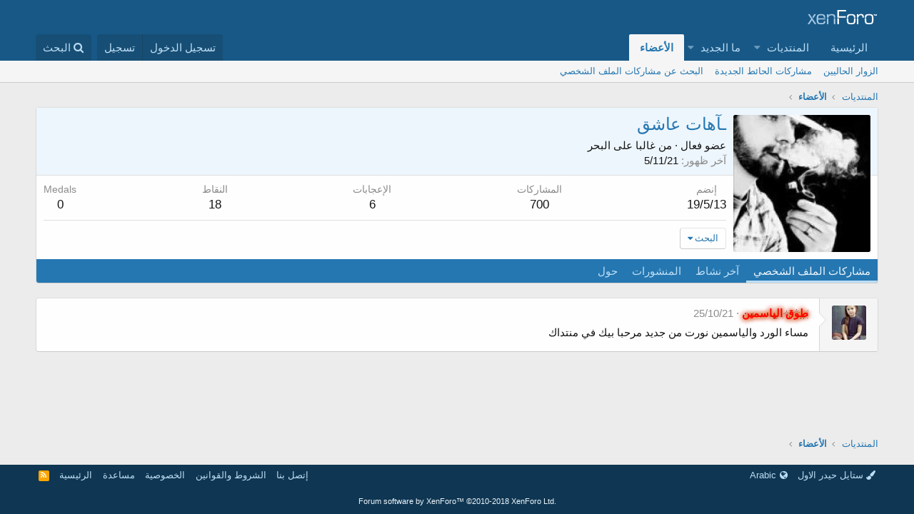

--- FILE ---
content_type: text/html; charset=utf-8
request_url: https://7bal3rab.com/vb/members/%D9%80%D8%A2%D9%87%D8%A7%D8%AA-%D8%B9%D8%A7%D8%B4%D9%82.2414/
body_size: 8153
content:
<!DOCTYPE html>
<html id="XF" lang="ar-AR" dir="RTL"
	data-app="public"
	data-template="member_view"
	data-container-key=""
	data-content-key=""
	data-logged-in="false"
	data-cookie-prefix="xf_"
	class="has-no-js template-member_view"
	 data-run-jobs="">
<head>
	<meta charset="utf-8" />
	<meta http-equiv="X-UA-Compatible" content="IE=Edge" />
	<meta name="viewport" content="width=device-width, initial-scale=1">

	
	
	

	<title>ـآهات عاشق | منتدى حب العرب</title>

	
		<meta property="og:url" content="https://www.7bal3rab.com/vb/members/%D9%80%D8%A2%D9%87%D8%A7%D8%AA-%D8%B9%D8%A7%D8%B4%D9%82.2414/" />
	
		<link rel="canonical" href="https://www.7bal3rab.com/vb/members/%D9%80%D8%A2%D9%87%D8%A7%D8%AA-%D8%B9%D8%A7%D8%B4%D9%82.2414/" />
	
		
		<meta property="og:image" content="https://www.7bal3rab.com/vb/data/avatars/o/2/2414.jpg?1517178802" />
		<meta property="twitter:image" content="https://www.7bal3rab.com/vb/data/avatars/o/2/2414.jpg?1517178802" />
		<meta property="twitter:card" content="summary" />
	
	

	
		
	
	
	<meta property="og:site_name" content="منتدى حب العرب" />


	
	
		
	
	
	<meta property="og:type" content="website" />


	
	
		
	
	
	
		<meta property="og:title" content="ـآهات عاشق" />
		<meta property="twitter:title" content="ـآهات عاشق" />
	


	
	
	
	

	
		<meta name="theme-color" content="rgb(24, 88, 134)" />
	

	
	
	

	
		
		<link rel="preload" href="/vb/styles/fonts/fa/fontawesome-webfont.woff2?v=4.7.0" as="font" type="font/woff2" crossorigin="anonymous" />
	

	<link rel="stylesheet" href="/vb/css.php?css=public%3Anormalize.css%2Cpublic%3Acore.less%2Cpublic%3Aapp.less%2Cpublic%3Afont_awesome.css&amp;s=2&amp;l=6&amp;d=1641062019&amp;k=22071953026a0be2720ee9870e580d93a9aea49a" />

	
	<link rel="stylesheet" href="/vb/css.php?css=public%3Amember.less%2Cpublic%3Amessage.less%2Cpublic%3Asiropu_ads_manager_ad.less%2Cpublic%3Asiropu_ads_manager_slick.less%2Cpublic%3Aextra.less&amp;s=2&amp;l=6&amp;d=1641062019&amp;k=668f93cac5b3b434804326a2e01b776733493134" />

	
		<script src="/vb/js/xf/preamble-compiled.js?_v=e12aea57"></script>
	


	
	
	

	

		
		

		

		
			
		

		
	

</head>
<body data-template="member_view">

	

		
		

		

		
			
		

		
	


<div class="p-pageWrapper" id="top">



<header class="p-header" id="header">
	<div class="p-header-inner">
		<div class="p-header-content">

			<div class="p-header-logo p-header-logo--image">
				<a href="https://www.7bal3rab.com/vb">
					<img src="/vb/styles/default/xenforo/xenforo-logo.png"
						alt="منتدى حب العرب"
						 />
				</a>
			</div>

			
	

		
		

		

		
			
		

		
	


		</div>
	</div>
</header>





	<div class="p-navSticky p-navSticky--primary" data-xf-init="sticky-header">
		
	<nav class="p-nav">
		<div class="p-nav-inner">
			<a class="p-nav-menuTrigger" data-xf-click="off-canvas" data-menu=".js-headerOffCanvasMenu" role="button" tabindex="0">
				<i aria-hidden="true"></i>
				<span class="p-nav-menuText">قائمة</span>
			</a>

			<div class="p-nav-smallLogo">
				<a href="https://www.7bal3rab.com/vb">
					<img src="/vb/styles/default/xenforo/xenforo-logo.png"
						alt="منتدى حب العرب"
					 />
				</a>
			</div>

			<div class="p-nav-scroller hScroller" data-xf-init="h-scroller" data-auto-scroll=".p-navEl.is-selected">
				<div class="hScroller-scroll">
					<ul class="p-nav-list js-offCanvasNavSource">
					
						<li>
							
	<div class="p-navEl " >
		

			
	
	<a href="https://www.7bal3rab.com/vb"
		class="p-navEl-link "
		
		data-xf-key="1"
		data-nav-id="home">الرئيسية</a>


			

		
		
	</div>

						</li>
					
						<li>
							
	<div class="p-navEl " data-has-children="true">
		

			
	
	<a href="/vb/"
		class="p-navEl-link p-navEl-link--splitMenu "
		
		
		data-nav-id="forums">المنتديات</a>


			<a data-xf-key="2"
				data-xf-click="menu"
				data-menu-pos-ref="< .p-navEl"
				data-arrow-pos-ref="< .p-navEl"
				class="p-navEl-splitTrigger"
				role="button"
				tabindex="0"
				aria-label="التبديل موسع"
				aria-expanded="false"
				aria-haspopup="true"></a>

		
		
			<div class="menu menu--structural" data-menu="menu" aria-hidden="true">
				<div class="menu-content">
					<!--<h4 class="menu-header">المنتديات</h4>-->
					
						
	
	
	<a href="https://www.7bal3rab.com/quranv/index.php"
		class="menu-linkRow u-indentDepth0 js-offCanvasCopy "
		
		
		data-nav-id="qv">القرآن الكريم</a>

	

					
						
	
	
	<a href="/vb/whats-new/posts/"
		class="menu-linkRow u-indentDepth0 js-offCanvasCopy "
		
		
		data-nav-id="newPosts">المشاركات الجديدة</a>

	

					
						
	
	
	<a href="/vb/search/?type=post"
		class="menu-linkRow u-indentDepth0 js-offCanvasCopy "
		
		
		data-nav-id="searchForums">بحث بالمنتديات</a>

	

					
				</div>
			</div>
		
	</div>

						</li>
					
						<li>
							
	<div class="p-navEl " data-has-children="true">
		

			
	
	<a href="/vb/whats-new/"
		class="p-navEl-link p-navEl-link--splitMenu "
		
		
		data-nav-id="whatsNew">ما الجديد</a>


			<a data-xf-key="3"
				data-xf-click="menu"
				data-menu-pos-ref="< .p-navEl"
				data-arrow-pos-ref="< .p-navEl"
				class="p-navEl-splitTrigger"
				role="button"
				tabindex="0"
				aria-label="التبديل موسع"
				aria-expanded="false"
				aria-haspopup="true"></a>

		
		
			<div class="menu menu--structural" data-menu="menu" aria-hidden="true">
				<div class="menu-content">
					<!--<h4 class="menu-header">ما الجديد</h4>-->
					
						
	
	
	<a href="/vb/whats-new/posts/"
		class="menu-linkRow u-indentDepth0 js-offCanvasCopy "
		 rel="nofollow"
		
		data-nav-id="whatsNewPosts">المشاركات الجديدة</a>

	

					
						
	
	
	<a href="/vb/whats-new/profile-posts/"
		class="menu-linkRow u-indentDepth0 js-offCanvasCopy "
		 rel="nofollow"
		
		data-nav-id="whatsNewProfilePosts">جديد مشاركات الحائط</a>

	

					
						
	
	
	<a href="/vb/whats-new/latest-activity"
		class="menu-linkRow u-indentDepth0 js-offCanvasCopy "
		 rel="nofollow"
		
		data-nav-id="latestActivity">آخر نشاط</a>

	

					
				</div>
			</div>
		
	</div>

						</li>
					
						<li>
							
	<div class="p-navEl is-selected" data-has-children="true">
		

			
	
	<a href="/vb/members/"
		class="p-navEl-link p-navEl-link--splitMenu "
		
		
		data-nav-id="members">الأعضاء</a>


			<a data-xf-key="4"
				data-xf-click="menu"
				data-menu-pos-ref="< .p-navEl"
				data-arrow-pos-ref="< .p-navEl"
				class="p-navEl-splitTrigger"
				role="button"
				tabindex="0"
				aria-label="التبديل موسع"
				aria-expanded="false"
				aria-haspopup="true"></a>

		
		
			<div class="menu menu--structural" data-menu="menu" aria-hidden="true">
				<div class="menu-content">
					<!--<h4 class="menu-header">الأعضاء</h4>-->
					
						
	
	
	<a href="/vb/online/"
		class="menu-linkRow u-indentDepth0 js-offCanvasCopy "
		
		
		data-nav-id="currentVisitors">الزوار الحاليين</a>

	

					
						
	
	
	<a href="/vb/whats-new/profile-posts/"
		class="menu-linkRow u-indentDepth0 js-offCanvasCopy "
		 rel="nofollow"
		
		data-nav-id="newProfilePosts">مشاركات الحائط الجديدة</a>

	

					
						
	
	
	<a href="/vb/search/?type=profile_post"
		class="menu-linkRow u-indentDepth0 js-offCanvasCopy "
		
		
		data-nav-id="searchProfilePosts">البحث عن مشاركات الملف الشخصي</a>

	

					
				</div>
			</div>
		
	</div>

						</li>
					
					</ul>
				</div>
			</div>

			<div class="p-nav-opposite">
				<div class="p-navgroup p-account p-navgroup--guest">
					
						<a href="/vb/login/" class="p-navgroup-link p-navgroup-link--textual p-navgroup-link--logIn" rel="nofollow" data-xf-click="overlay">
							<span class="p-navgroup-linkText">تسجيل الدخول</span>
						</a>
						
							<a href="/vb/register/" class="p-navgroup-link p-navgroup-link--textual p-navgroup-link--register" rel="nofollow" data-xf-click="overlay">
								<span class="p-navgroup-linkText">تسجيل</span>
							</a>
						
					
				</div>

				<div class="p-navgroup p-discovery">
					<a href="/vb/whats-new/"
						class="p-navgroup-link p-navgroup-link--iconic p-navgroup-link--whatsnew"
						title="ما الجديد">
						<i aria-hidden="true"></i>
						<span class="p-navgroup-linkText">ما الجديد</span>
					</a>

					
						<a href="/vb/search/"
							class="p-navgroup-link p-navgroup-link--iconic p-navgroup-link--search"
							data-xf-click="menu"
							data-xf-key="/"
							aria-label="البحث"
							aria-expanded="false"
							aria-haspopup="true"
							title="البحث">
							<i aria-hidden="true"></i>
							<span class="p-navgroup-linkText">البحث</span>
						</a>
						<div class="menu menu--structural menu--wide" data-menu="menu" aria-hidden="true">
							<form action="/vb/search/search" method="post"
								class="menu-content"
								data-xf-init="quick-search">

								<h3 class="menu-header">البحث</h3>
								
								<div class="menu-row">
									
										<input type="text" class="input" name="keywords" placeholder="البحث…" aria-label="البحث" data-menu-autofocus="true" />
									
								</div>

								
								<div class="menu-row">
									<label class="iconic iconic--checkbox iconic--labelled"><input type="checkbox"  name="c[title_only]" value="1" /><i aria-hidden="true"></i>بحث بالعناوين فقط</label>

								</div>
								
								<div class="menu-row">
									<div class="inputGroup">
										<span class="inputGroup-text">بواسطة:</span>
										<input class="input" name="c[users]" data-xf-init="auto-complete" placeholder="العضو" />
									</div>
								</div>
								
<div class="menu-footer">
									<span class="menu-footer-controls">
										<button type="submit" class="button--primary button button--icon button--icon--search"><span class="button-text">بحث</span></button>
										<a href="/vb/search/" class="button" rel="nofollow"><span class="button-text">بحث متقدم…</span></a>
									</span>
								</div>

								<input type="hidden" name="_xfToken" value="1769937135,ba0c7b4993a0bf3e6ab7320218030618" />
							</form>
						</div>
					
				</div>
			</div>
		</div>
	</nav>

	</div>
	
	
		<div class="p-sectionLinks">
			<div class="p-sectionLinks-inner hScroller" data-xf-init="h-scroller">
				<div class="hScroller-scroll">
					<ul class="p-sectionLinks-list">
					
						<li>
							
	<div class="p-navEl " >
		

			
	
	<a href="/vb/online/"
		class="p-navEl-link "
		
		data-xf-key="alt+1"
		data-nav-id="currentVisitors">الزوار الحاليين</a>


			

		
		
	</div>

						</li>
					
						<li>
							
	<div class="p-navEl " >
		

			
	
	<a href="/vb/whats-new/profile-posts/"
		class="p-navEl-link "
		 rel="nofollow"
		data-xf-key="alt+2"
		data-nav-id="newProfilePosts">مشاركات الحائط الجديدة</a>


			

		
		
	</div>

						</li>
					
						<li>
							
	<div class="p-navEl " >
		

			
	
	<a href="/vb/search/?type=profile_post"
		class="p-navEl-link "
		
		data-xf-key="alt+3"
		data-nav-id="searchProfilePosts">البحث عن مشاركات الملف الشخصي</a>


			

		
		
	</div>

						</li>
					
					</ul>
				</div>
			</div>
		</div>
	



<div class="offCanvasMenu offCanvasMenu--nav js-headerOffCanvasMenu" data-menu="menu" aria-hidden="true" data-ocm-builder="navigation">
	<div class="offCanvasMenu-backdrop" data-menu-close="true"></div>
	<div class="offCanvasMenu-content">
		<div class="offCanvasMenu-header">
			قائمة
			<a class="offCanvasMenu-closer" data-menu-close="true" role="button" tabindex="0" aria-label="إغلاق"></a>
		</div>
		
			<div class="p-offCanvasRegisterLink">
				<div class="offCanvasMenu-linkHolder">
					<a href="/vb/login/" class="offCanvasMenu-link" rel="nofollow" data-xf-click="overlay" data-menu-close="true">
						تسجيل الدخول
					</a>
				</div>
				<hr class="offCanvasMenu-separator" />
				
					<div class="offCanvasMenu-linkHolder">
						<a href="/vb/register/" class="offCanvasMenu-link" rel="nofollow" data-xf-click="overlay" data-menu-close="true">
							تسجيل
						</a>
					</div>
					<hr class="offCanvasMenu-separator" />
				
			</div>
		
		<div class="js-offCanvasNavTarget"></div>
	</div>
</div>

<div class="p-body">
	<div class="p-body-inner">
		<!--XF:EXTRA_OUTPUT-->

		

		

		
	

		
		

		

		
			
		

		
	


		
	
		<ul class="p-breadcrumbs "
			itemscope itemtype="https://schema.org/BreadcrumbList">
		

			
			
				
	<li itemprop="itemListElement" itemscope itemtype="https://schema.org/ListItem">
		<a href="/vb/" itemprop="item">
			<span itemprop="name">المنتديات</span>
		</a>
	</li>

			

			
				
	<li itemprop="itemListElement" itemscope itemtype="https://schema.org/ListItem">
		<a href="/vb/members/" itemprop="item">
			<span itemprop="name">الأعضاء</span>
		</a>
	</li>

			
			

		
		</ul>
	

		
	

		
		

		

		
			
		

		
	



		
	<noscript><div class="blockMessage blockMessage--important blockMessage--iconic u-noJsOnly">تم تعطيل الجافا سكربت. للحصول على تجربة أفضل، الرجاء تمكين الجافا سكربت في المتصفح الخاص بك قبل المتابعة.</div></noscript>

		
	<!--[if lt IE 9]><div class="blockMessage blockMessage&#45;&#45;important blockMessage&#45;&#45;iconic">أنت تستخدم أحد المتصفحات القديمة. قد لا يتم عرض هذا الموقع أو المواقع الأخرى بشكل صحيح.<br />يجب عليك ترقية متصفحك أو استخدام <a href="https://www.google.com/chrome/browser/" target="_blank">أحد المتصفحات البديلة</a>.</div><![endif]-->


		

		<div class="p-body-main  ">
			

			<div class="p-body-content">
				
	

		
		

		

		
			
		

		
	


				<div class="p-body-pageContent">




	
	
	
	
	
		
	
	
	


	
	
		
	
	
	


	
	
		
	
	
	


	






<div class="block">
	<div class="block-container">
		<div class="block-body">
			<div class="memberHeader">

				<div class="memberHeader-main">
					<span class="memberHeader-avatar">
						<span class="avatar avatar--l" data-user-id="2414">
			<img src="/vb/data/avatars/l/2/2414.jpg?1517178802"  alt="ـآهات عاشق" class="avatar-u2414-l" /> 
		</span>
					</span>
					<div class="memberHeader-content memberHeader-content--info">
						

						<h1 class="memberHeader-name"><span class="username " dir="auto" data-user-id="2414">ـآهات عاشق</span></h1>

						

						<div class="memberHeader-blurb" dir="auto" ><span class="userTitle" dir="auto">عضو فعال</span> <span role="presentation" aria-hidden="true">&middot;</span> من <a href="/vb/misc/location-info?location=%D8%BA%D8%A7%D9%84%D8%A8%D8%A7+%D8%B9%D9%84%D9%89+%D8%A7%D9%84%D8%A8%D8%AD%D8%B1" class="u-concealed">غالبا على البحر</a></div>

						
							<dl class="pairs pairs--inline memberHeader-blurb">
								<dt>آخر ظهور</dt>
								<dd dir="auto">
									<time  class="u-dt" dir="auto" datetime="2021-11-05T18:31:12+0300" data-time="1636126272" data-date-string="5/11/21" data-time-string="6:31 مساءاً" title="5/11/21 في 6:31 مساءاً">5/11/21</time>
								</dd>
							</dl>
						
					</div>
				</div>

				<div class="memberHeader-content">
					<div class="memberHeader-stats">
						<div class="pairJustifier">
							
	
	<dl class="pairs pairs--rows pairs--rows--centered">
		<dt>إنضم</dt>
		<dd><time  class="u-dt" dir="auto" datetime="2013-05-19T11:42:00+0300" data-time="1368952920" data-date-string="19/5/13" data-time-string="11:42 صباحاً" title="19/5/13 في 11:42 صباحاً">19/5/13</time></dd>
	</dl>
	
	<dl class="pairs pairs--rows pairs--rows--centered fauxBlockLink">
		<dt>المشاركات</dt>
		<dd>
			<a href="/vb/search/member?user_id=2414" class="fauxBlockLink-linkRow u-concealed">
				700
			</a>
		</dd>
	</dl>
	
	<dl class="pairs pairs--rows pairs--rows--centered">
		<dt title="الإعجابات المتلقاة">الإعجابات</dt>
		<dd>
			6
		</dd>
	</dl>
	
	
		<dl class="pairs pairs--rows pairs--rows--centered fauxBlockLink">
			<dt title="نقاط الجائزة">النقاط</dt>
			<dd>
				<a href="/vb/members/%D9%80%D8%A2%D9%87%D8%A7%D8%AA-%D8%B9%D8%A7%D8%B4%D9%82.2414/trophies" data-xf-click="overlay" class="fauxBlockLink-linkRow u-concealed">
					18
				</a>
			</dd>
		</dl>
	
	


    
        <dl class="pairs pairs--rows pairs--rows--centered fauxBlockLink">
            <dt>Medals</dt>
            <dd>
                <a href="/vb/members/%D9%80%D8%A2%D9%87%D8%A7%D8%AA-%D8%B9%D8%A7%D8%B4%D9%82.2414/medals" data-xf-click="overlay"
                   class="fauxBlockLink-linkRow u-concealed">
                    0
                </a>
            </dd>
        </dl>
    


	

						</div>
					</div>

					
						<hr class="memberHeader-separator" />

						<div class="memberHeader-buttons">
							
								
	

	
		<div class="buttonGroup">
		
			
			
			
				<div class="buttonGroup-buttonWrapper">
					<button type="button" class="button--link menuTrigger button" data-xf-click="menu" aria-expanded="false" aria-haspopup="true"><span class="button-text">البحث</span></button>
					<div class="menu" data-menu="menu" aria-hidden="true">
						<div class="menu-content">
							<h4 class="menu-header">البحث عن محتوى</h4>
							
							<a href="/vb/search/member?user_id=2414" rel="nofollow" class="menu-linkRow">البحث عن كافة المحتويات بواسطة ـآهات عاشق</a>
							<a href="/vb/search/member?user_id=2414&amp;content=thread" rel="nofollow" class="menu-linkRow">البحث عن كافة المواضيع بواسطة ـآهات عاشق</a>
							
						</div>
					</div>
				</div>
			
			
		
		</div>
	

							
						</div>
					
				</div>

			</div>
		</div>
		<h2 class="block-tabHeader block-tabHeader--memberTabs tabs hScroller"
			data-xf-init="tabs h-scroller"
			data-panes=".js-memberTabPanes"
			data-state="replace"
			role="tablist">
			<span class="hScroller-scroll">
				
				
					<a href="/vb/members/%D9%80%D8%A2%D9%87%D8%A7%D8%AA-%D8%B9%D8%A7%D8%B4%D9%82.2414/"
						class="tabs-tab is-active"
						role="tab"
						aria-controls="profile-posts">مشاركات الملف الشخصي</a>
				

				
					<a href="/vb/members/%D9%80%D8%A2%D9%87%D8%A7%D8%AA-%D8%B9%D8%A7%D8%B4%D9%82.2414/latest-activity"
						rel="nofollow"
						class="tabs-tab"
						id="latest-activity"
						role="tab">آخر نشاط</a>
				

				<a href="/vb/members/%D9%80%D8%A2%D9%87%D8%A7%D8%AA-%D8%B9%D8%A7%D8%B4%D9%82.2414/recent-content"
					rel="nofollow"
					class="tabs-tab"
					id="recent-content"
					role="tab">المنشورات</a>

				


    



				<a href="/vb/members/%D9%80%D8%A2%D9%87%D8%A7%D8%AA-%D8%B9%D8%A7%D8%B4%D9%82.2414/about"
					class="tabs-tab"
					id="about"
					role="tab">حول</a>

				
				
			</span>
		</h2>
	</div>
</div>



	

		
		

		

		
			
		

		
	



<ul class="tabPanes js-memberTabPanes">
	
	
		<li class="is-active" role="tabpanel" id="profile-posts">
			
			<div class="block block--messages" data-xf-init="inline-mod" data-type="profile_post" data-href="/vb/inline-mod/">
				<div class="block-container">
					<div class="block-body js-replyNewMessageContainer">
						

						
							
								

	
	

	<article class="message message--simple js-inlineModContainer"
		data-author="طوق الياسمين"
		data-content="profile-post-190"
		id="js-profilePost-190">

		<span class="u-anchorTarget" id="profile-post-190"></span>
		<div class="message-inner">
			<div class="message-cell message-cell--user">
				
	<header itemscope itemtype="https://schema.org/Person" class="message-user">
		<meta itemprop="name" content="طوق الياسمين">
		<div class="message-avatar">
			<div class="message-avatar-wrapper">
				<a href="/vb/members/%D8%B7%D9%88%D9%82-%D8%A7%D9%84%D9%8A%D8%A7%D8%B3%D9%85%D9%8A%D9%86.3/" class="avatar avatar--s" data-user-id="3" data-xf-init="member-tooltip">
			<img src="/vb/data/avatars/s/0/3.jpg?1517178800" srcset="/vb/data/avatars/m/0/3.jpg?1517178800 2x" alt="طوق الياسمين" class="avatar-u3-s" itemprop="image" /> 
		</a>
			</div>
		</div>
		<span class="message-userArrow"></span>
	</header>

			</div>
			<div class="message-cell message-cell--main">
				<div class="message-main js-quickEditTarget">
					<div class="message-content js-messageContent">
						<header class="message-attribution message-attribution--plain">
							<ul class="listInline listInline--bullet">
								<li class="message-attribution-user">
									<a href="/vb/members/%D8%B7%D9%88%D9%82-%D8%A7%D9%84%D9%8A%D8%A7%D8%B3%D9%85%D9%8A%D9%86.3/" class="avatar avatar--xxs" data-user-id="3" data-xf-init="member-tooltip">
			<img src="/vb/data/avatars/s/0/3.jpg?1517178800"  alt="طوق الياسمين" class="avatar-u3-s" /> 
		</a>
									<h4 class="attribution">
	
		<a href="/vb/members/%D8%B7%D9%88%D9%82-%D8%A7%D9%84%D9%8A%D8%A7%D8%B3%D9%85%D9%8A%D9%86.3/" class="username " dir="auto" data-user-id="3" data-xf-init="member-tooltip"><span class="username--style5 username--staff username--moderator">طوق الياسمين</span></a>
	
</h4>
								</li>
								<li><a href="/vb/profile-posts/190/" class="u-concealed" rel="nofollow"><time  class="u-dt" dir="auto" datetime="2021-10-25T13:28:22+0300" data-time="1635157702" data-date-string="25/10/21" data-time-string="1:28 مساءاً" title="25/10/21 في 1:28 مساءاً">25/10/21</time></a></li>
							</ul>
						</header>

						
						
						

						<article class="message-body">
							مساء الورد والياسمين نورت من جديد مرحبا بيك في منتداك
						</article>
					</div>


					<footer class="message-footer">
						<div class="message-actionBar actionBar">
							

							

						</div>

						<section class="message-responses js-messageResponses">
							<div class="message-responseRow message-responseRow--likes js-likeList "></div>

							
								<div class="js-replyNewMessageContainer"></div>
							

							
						</section>
					</footer>
				</div>
			</div>
		</div>
	</article>

							


	

		
		

		

		
			
		

		
	


						
					</div>
				</div>

				<div class="block-outer block-outer--after">
					
					<div class="block-outer-opposite">
						
						
					</div>
				</div>
			</div>
		</li>
	

	
		<li data-href="/vb/members/%D9%80%D8%A2%D9%87%D8%A7%D8%AA-%D8%B9%D8%A7%D8%B4%D9%82.2414/latest-activity" role="tabpanel" aria-labelledby="latest-activity">
			<div class="blockMessage">جار التحميل…</div>
		</li>
	

	<li data-href="/vb/members/%D9%80%D8%A2%D9%87%D8%A7%D8%AA-%D8%B9%D8%A7%D8%B4%D9%82.2414/recent-content" role="tabpanel" aria-labelledby="recent-content">
		<div class="blockMessage">جار التحميل…</div>
	</li>

	


    



	<li data-href="/vb/members/%D9%80%D8%A2%D9%87%D8%A7%D8%AA-%D8%B9%D8%A7%D8%B4%D9%82.2414/about" role="tabpanel" aria-labelledby="about">
		<div class="blockMessage">جار التحميل…</div>
	</li>

	
	
</ul>

</div>
				
	

		
		

		

		
			
		

		
	


			</div>

			
		</div>

		
	

		
		

		

		
			
		

		
	


		
	
		<ul class="p-breadcrumbs p-breadcrumbs--bottom"
			itemscope itemtype="https://schema.org/BreadcrumbList">
		

			
			
				
	<li itemprop="itemListElement" itemscope itemtype="https://schema.org/ListItem">
		<a href="/vb/" itemprop="item">
			<span itemprop="name">المنتديات</span>
		</a>
	</li>

			

			
				
	<li itemprop="itemListElement" itemscope itemtype="https://schema.org/ListItem">
		<a href="/vb/members/" itemprop="item">
			<span itemprop="name">الأعضاء</span>
		</a>
	</li>

			
			

		
		</ul>
	

		
	

		
		

		

		
			
		

		
	


	</div>
</div>

<footer class="p-footer" id="footer">
	<div class="p-footer-inner">

		<div class="p-footer-row">
			
				<div class="p-footer-row-main">
					<ul class="p-footer-linkList">
					
						
							<li><a href="/vb/misc/style" data-xf-click="overlay"
								data-xf-init="tooltip" title="منتقي الستايلات" rel="nofollow">
								<i class="fa fa-paint-brush" aria-hidden="true"></i> ستايل حيدر الاول
							</a></li>
						
						
							<li><a href="/vb/misc/language" data-xf-click="overlay"
								data-xf-init="tooltip" title="منتقي اللغة" rel="nofollow">
								<i class="fa fa-globe" aria-hidden="true"></i> Arabic</a></li>
						
					
					</ul>
				</div>
			
			<div class="p-footer-row-opposite">
				<ul class="p-footer-linkList">
					
						
							<li><a href="/vb/misc/contact" data-xf-click="overlay">إتصل بنا</a></li>
						
					

					
						<li><a href="/vb/help/terms/">الشروط والقوانين</a></li>
					

					
						<li><a href="https://www.7bal3rab.com/vb/Privacy Policy.html">الخصوصية</a></li>
					

					
						<li><a href="/vb/help/">مساعدة</a></li>
					

					
						<li><a href="https://www.7bal3rab.com/vb">الرئيسية</a></li>
					

					<li><a href="/vb/forums/-/index.rss" target="_blank" class="p-footer-rssLink" title="RSS"><span aria-hidden="true"><i class="fa fa-rss"></i></span></a></li>
				</ul>
			</div>
		</div>

		
			<div class="p-footer-copyright">
			
				<span class="u-concealed" dir="ltr">Forum software by XenForo&trade; <span class="copyright">&copy;2010-2018 XenForo Ltd.</span></span>
				
			
			</div>
		

		
	</div>
</footer>

</div> <!-- closing p-pageWrapper -->

<div class="u-bottomFixer js-bottomFixTarget">
	
</div>


	<div class="u-scrollButtons js-scrollButtons" data-trigger-type="up">
		<a href="#top" class="button--scroll button" data-xf-click="scroll-to"><span class="button-text"><i class="fa fa-arrow-up"></i></span></a>
		
	</div>



	<script src="https://code.jquery.com/jquery-3.2.1.min.js"></script><script>window.jQuery || document.write('<script src="/vb/js/vendor/jquery/jquery-3.2.1.min.js?_v=e12aea57"><\/script>')</script>
	<script src="/vb/js/vendor/vendor-compiled.js?_v=e12aea57"></script>
	<script src="/vb/js/xf/core-compiled.js?_v=e12aea57"></script>
	<script src="/vb/js/siropu/am/core.min.js?_v=e12aea57"></script>
<script src="/vb/js/xf/inline_mod.min.js?_v=e12aea57"></script>
<script src="/vb/js/xf/comment.min.js?_v=e12aea57"></script>

<script type="text/javascript" src="//cdn.jsdelivr.net/npm/slick-carousel@1.8.1/slick/slick.min.js"></script>



<script>
	XF.samViewCountMethod = "view";
	XF.samAdBlockAction = "disabled";

	$(function()
	{
		$('.samCarousel').slick({
			autoplay: true,
			infinite: false,
			pauseOnHover: true,
			arrows: false,
			speed: 500
		});
	});
</script>
	<script>
		jQuery.extend(true, XF.config, {
			userId: 0,
			url: {
				fullBase: 'https://7bal3rab.com/vb/',
				basePath: '/vb/',
				css: '/vb/css.php?css=__SENTINEL__&s=2&l=6&d=1641062019',
				keepAlive: '/vb/login/keep-alive'
			},
			cookie: {
				path: '/',
				domain: '',
				prefix: 'xf_'
			},
			csrf: '1769937135,ba0c7b4993a0bf3e6ab7320218030618',
			js: {"\/vb\/js\/siropu\/am\/core.min.js?_v=e12aea57":true,"\/vb\/js\/xf\/inline_mod.min.js?_v=e12aea57":true,"\/vb\/js\/xf\/comment.min.js?_v=e12aea57":true},
			css: {"public:member.less":true,"public:message.less":true,"public:siropu_ads_manager_ad.less":true,"public:siropu_ads_manager_slick.less":true,"public:extra.less":true},
			time: {
				now: 1769937135,
				today: 1769893200,
				todayDow: 0
			},
			borderSizeFeature: '3px',
			enableRtnProtect: true,
			enableFormSubmitSticky: true,
			uploadMaxFilesize: 1073741824,
			visitorCounts: {
				conversations_unread: '0',
				alerts_unread: '0',
				total_unread: '0',
				title_count: true,
				icon_indicator: true
			},
			jsState: {}
		});

		jQuery.extend(XF.phrases, {
			date_x_at_time_y: "{date} في {time}",
			day_x_at_time_y:  "{day} في {time}",
			yesterday_at_x:   "الأمس في {time}",
			x_minutes_ago:    "منذ {minutes} دقيقة",
			one_minute_ago:   "منذ 1 دقيقة",
			a_moment_ago:     "منذ لحظة",
			today_at_x:       "اليوم في {time}",
			in_a_moment:      "في لحظة",
			in_a_minute:      "في دقيقة",
			in_x_minutes:     "في {minutes} دقائق",
			later_today_at_x: "في وقت لاحق اليوم في {time}",
			tomorrow_at_x:    "غدا في {time}",

			day0: "الأحد",
			day1: "الإثنين",
			day2: "الثلاثاء",
			day3: "الأربعاء",
			day4: "الخميس",
			day5: "الجمعة",
			day6: "السبت",

			dayShort0: "ح",
			dayShort1: "ن",
			dayShort2: "ث",
			dayShort3: "ر",
			dayShort4: "خ",
			dayShort5: "ج",
			dayShort6: "س",

			month0: "يناير",
			month1: "فبراير",
			month2: "مارس",
			month3: "أبريل",
			month4: "مايو",
			month5: "يونيو",
			month6: "يوليو",
			month7: "أغسطس",
			month8: "سبتمبر",
			month9: "أكتوبر",
			month10: "نوفمبر",
			month11: "ديسمبر",

			active_user_changed_reload_page: "قد تغير المستخدم النشط. أعد تحميل الصفحة للحصول على أحدث إصدار.",
			server_did_not_respond_in_time_try_again: "الخادم لم يستجب في الوقت المناسب. يرجى المحاولة مرة أخرى.",
			oops_we_ran_into_some_problems: "عذراً! واجهنا بعض المشاكل.",
			oops_we_ran_into_some_problems_more_details_console: "عذراً! واجهنا بعض المشاكل. الرجاء المحاولة مرة أخرى لاحقاً. قد تكون المزيد من تفاصيل الخطأ في وحدة تحكم المتصفح.",
			file_too_large_to_upload: "الملف كبير جدا بحيث لا يمكن تحميله.",
			files_being_uploaded_are_you_sure: "لا تزال الملفات قيد التحميل. هل تريد بالتأكيد إرسال هذا النموذج؟",
			close: "إغلاق",

			showing_x_of_y_items: "يتم عرض {count} من العناصر الـ {total}",
			showing_all_items: "عرض كافة العناصر",
			no_items_to_display: "لا توجد عناصر لعرضها"
		});
	</script>

	<form style="display:none" hidden="hidden">
		<input type="text" name="_xfClientLoadTime" value="" id="_xfClientLoadTime" tabindex="-1" />
	</form>

	



	<script type="application/ld+json">
	{
		"@context": "https://schema.org",
		"@type": "Person",
		"name": "ـآهات عاشق",
		"image": "https:\/\/www.7bal3rab.com\/vb\/data\/avatars\/o\/2\/2414.jpg?1517178802"
	}
	</script>



	

		
		

		

		
			
		

		
	

<script defer src="https://static.cloudflareinsights.com/beacon.min.js/vcd15cbe7772f49c399c6a5babf22c1241717689176015" integrity="sha512-ZpsOmlRQV6y907TI0dKBHq9Md29nnaEIPlkf84rnaERnq6zvWvPUqr2ft8M1aS28oN72PdrCzSjY4U6VaAw1EQ==" data-cf-beacon='{"version":"2024.11.0","token":"8973c745bdd74d3d8c6514842869b831","r":1,"server_timing":{"name":{"cfCacheStatus":true,"cfEdge":true,"cfExtPri":true,"cfL4":true,"cfOrigin":true,"cfSpeedBrain":true},"location_startswith":null}}' crossorigin="anonymous"></script>
</body>
</html>











--- FILE ---
content_type: text/javascript
request_url: https://7bal3rab.com/vb/js/siropu/am/core.min.js?_v=e12aea57
body_size: 950
content:
!function(d,c,a,e){var b=d("body").data("template");d(function(){if(XF.samViewCountMethod=="impression"){var j=[];d(".samItem[data-id]").each(function(){var l=d(this).data("id");var k=d(this).parents("div[data-position]").data("position");j.push([l,k])});setTimeout(function(){if(j.length){XF.ajax("POST",XF.canonicalizeUrl("index.php?ads-manager/ads/track-impressions"),{impressions:j},function(k){if(c.ga!==undefined){ga("send","event","Ads","Impression",k.adName+" ("+k.posName+")")}},{skipDefault:true,global:false})}},2000)}var i=d(".samCodeUnit .samItem, .samBannerUnit .samItem");if(XF.samAdBlockAction!="disabled"&&c.adBlockDetected===undefined&&i.length){if(XF.samAdBlockAction=="backup"||XF.samAdBlockAction=="message"){i.each(function(){if(d(this).height()==0){if(XF.samAdBlockAction=="backup"){var k=d(this).find(".samBackup");if(k.length){k.find("img").each(function(){d(this).attr("src",d(this).data("src"))});k.fadeIn()}}else{d('<div class="samSupportUs" />').html(XF.samSupportUsMessage).appendTo(d(this))}}})}else{var h=0;i.each(function(){if(d(this).height()==0){h+=1}});if(h){var f=XF.getOverlayHtml({title:XF.samSupportUsTitle,dismissible:false,html:'<div class="blockMessage">'+XF.samSupportUsMessage+"</div>"});var g=new XF.Overlay(f,{backdropClose:false,keyboard:false,escapeClose:false,className:"samSupportUsOverlay"});g.show();d("head").append("<style>::-webkit-scrollbar{display: none;}</style>");d(".samSupportUsOverlay").css("background-color","black").fadeTo("slow",0.95)}}}});XF.SAMUnit=XF.Element.newHandler({options:{position:""},init:function(){this.$target.on("afterChange",function(g,f,h){d(this).find('.samItem[aria-hidden="false"]').trigger("trackView")})}});XF.SAMItem=XF.Element.newHandler({options:{id:0,cc:false,cv:false,ha:0,da:0},init:function(){if(XF.samViewCountMethod!="view"){return}var g=this.$target;if(this.options.da){setTimeout(function(){g.fadeIn();g.trigger("trackView")},this.options.da*1000)}if(this.options.ha){setTimeout(function(){g.fadeOut()},(this.options.da+this.options.ha)*1000)}if(this.options.cv){this.$target.on("trackView",d.proxy(this,"trackView"))}if(this.options.cc){this.$target.on("click",d.proxy(this,"trackClick"))}var f=this;d(c).scroll(function(){if(f.isScrolledIntoView(g)){g.trigger("trackView")}});var h=false;d(".samItem iframe").mouseover(function(){h=d(this).parents(".samItem")}).mouseout(function(){h=false});d(c).blur(function(){if(h){h.trigger("trackClick")}});if(this.isScrolledIntoView(g)){g.trigger("trackView")}},trackView:function(i){var f=this.$target;var h=this.getPositionId();if(f.data("viewed")==true||f.is(":hidden")){return}XF.ajax("POST",XF.canonicalizeUrl("index.php?ads-manager/ads/"+this.options.id+"/track-view"),{position_id:h},function(j){if(c.ga!==undefined){ga("send","event","Ads","View",j.adName+" ("+j.posName+")")}},{skipDefault:true,global:false});if(this.options.cv||this.options.cc){var g=f}else{var g=d('.samItem[data-id="'+this.options.id+'"]')}g.attr("data-viewed",true)},trackClick:function(h){var f=this.$target;var g=this.getPositionId();if(f.data("clicked")==true){return}XF.ajax("POST",XF.canonicalizeUrl("index.php?ads-manager/ads/"+this.options.id+"/track-click"),{position_id:g,page_url:(c.location!=c.parent.location)?a.referrer:a.location.href},function(i){f.attr("data-clicked",true);if(c.ga!==undefined){ga("send","event","Ads","Click",i.adName+" ("+i.posName+")")}},{skipDefault:true,global:false})},getPositionId:function(){if(this.$target.data("position")&&this.$target.data("position")=="keyword"){switch(b){case"thread_view":return"keyword_thread";break;case"conversation_view":return"keyword_conversation";break;case"member_view":return"keyword_profile";break}}else{return this.$target.parents("div[data-position]").data("position")}},isScrolledIntoView:function(h){var j=d(c).scrollTop();var i=j+d(c).height();var f=d(h).offset().top;var g=f+d(h).height();return((g<=i)&&(f>=j))}});XF.Element.register("sam-unit","XF.SAMUnit");XF.Element.register("sam-item","XF.SAMItem")}(jQuery,window,document);

--- FILE ---
content_type: text/javascript
request_url: https://7bal3rab.com/vb/js/xf/inline_mod.min.js?_v=e12aea57
body_size: 1798
content:
/*
 * XenForo inline_mod.min.js
 * Copyright 2010-2018 XenForo Ltd.
 * Released under the XenForo License Agreement: https://xenforo.com/license-agreement
 */
var $jscomp=$jscomp||{};$jscomp.scope={};$jscomp.findInternal=function(b,h,g){b instanceof String&&(b=String(b));for(var k=b.length,a=0;a<k;a++){var c=b[a];if(h.call(g,c,a,b))return{i:a,v:c}}return{i:-1,v:void 0}};$jscomp.ASSUME_ES5=!1;$jscomp.ASSUME_NO_NATIVE_MAP=!1;$jscomp.ASSUME_NO_NATIVE_SET=!1;$jscomp.defineProperty=$jscomp.ASSUME_ES5||"function"==typeof Object.defineProperties?Object.defineProperty:function(b,h,g){b!=Array.prototype&&b!=Object.prototype&&(b[h]=g.value)};
$jscomp.getGlobal=function(b){return"undefined"!=typeof window&&window===b?b:"undefined"!=typeof global&&null!=global?global:b};$jscomp.global=$jscomp.getGlobal(this);$jscomp.polyfill=function(b,h,g,k){if(h){g=$jscomp.global;b=b.split(".");for(k=0;k<b.length-1;k++){var a=b[k];a in g||(g[a]={});g=g[a]}b=b[b.length-1];k=g[b];h=h(k);h!=k&&null!=h&&$jscomp.defineProperty(g,b,{configurable:!0,writable:!0,value:h})}};
$jscomp.polyfill("Array.prototype.find",function(b){return b?b:function(b,g){return $jscomp.findInternal(this,b,g).v}},"es6","es3");
!function(b,h,g,k){XF.InlineMod=XF.Element.newHandler({options:{type:null,href:null,cookieBase:"inlinemod",toggle:"input[type=checkbox].js-inlineModToggle",toggleContainer:".js-inlineModContainer",containerClass:"is-mod-selected",actionTrigger:".js-inlineModTrigger",counter:".js-inlineModCounter",viewport:"body"},cookie:null,$action:null,xhr:null,init:function(){if(this.options.type){this.options.href||console.error("No inline mod href specified");this.cookie=this.options.cookieBase+"_"+this.options.type;
this.$target.on("click",this.options.toggle,b.proxy(this,"onToggle"));this.$target.on("click",this.options.actionTrigger,b.proxy(this,"onActionTrigger"));var a=this.getCookieValue();this._initialLoad(a);this._updateCounter(a.length)}else console.error("No inline mod type specified")},_initialLoad:function(a){this.$target.find(this.options.toggle).each(function(){b(this).prop("checked",!1)});var c={};if(a.length){this.$target.find(this.options.toggle).each(function(){var a=b(this);c[a.val()]=a});for(var d=
a.length,e,f=0;f<d;f++)e=a[f],c[e]&&(c[e].prop("checked",!0),this.toggleContainer(c[e],!0))}},recalculateFromCookie:function(){for(var a=this.getCookieValue(),c=a.length,d={},e=this,f=0;f<c;f++)d[a[f]]=!0;this.$target.find(this.options.toggle).each(function(){var a=b(this),c=a.is(":checked"),f=d[a.val()]?!0:!1;c&&!f?(a.prop("checked",!1),e.toggleContainer(a,!1)):!c&&f&&(a.prop("checked",!0),e.toggleContainer(a,!0))})},deselect:function(){this.setCookieValue([]);this.recalculateFromCookie();this.hideBar()},
selectAll:function(){var a=this.getCookieValue();this.$target.find(this.options.toggle).each(function(){var c=parseInt(b(this).val(),10);-1===b.inArray(c,a)&&a.push(c)});this.setCookieValue(a);this.recalculateFromCookie();return a},deselectPage:function(){var a=this.getCookieValue(),c=[],d=[];this.$target.find(this.options.toggle).each(function(){d.push(parseInt(b(this).val(),10))});for(var e=0;e<a.length;e++)-1===b.inArray(a[e],d)&&c.push(a[e]);this.setCookieValue(c);this.recalculateFromCookie();
c.length?this.loadBar():this.hideBar();return c},onToggle:function(a){a=b(a.target);var c=a.is(":checked");var d=this.toggleSelectedInCookie(a.val(),c);this.toggleContainer(a,c);d.length?this.loadBar():this.hideBar()},onActionTrigger:function(a){a.preventDefault();this.loadBar()},loadBar:function(a){var c=this;this.xhr&&this.xhr.abort();this.xhr=XF.ajax("GET",this.options.href,{type:this.options.type},function(b){c._showBar(b,a)})},_showBar:function(a,c){this.xhr=null;if(a.html){var d=this;XF.setupHtmlInsert(a.html,
function(a,f,g){f=!1;d.$bar&&(f=!0,d.$bar.remove(),d.$bar=null);d._setupBar(a);d.$bar=a;XF.bottomFix(a);if(XF.browser.ios){var e=b('<div class="inlineModBarCover" />'),h=d.$bar,k=h.find(".js-inlineModAction");e.click(function(){k.blur()});k.on({focus:function(){h.before(e)},blur:function(){setTimeout(function(){e.remove()},200)}})}f&&a.css("transition-duration","0s");a.addClassTransitioned("is-active");f&&setTimeout(function(){a.css("transition-duration","")},0);c&&c(a)})}},_setupBar:function(a){a.on("click",
":submit",b.proxy(this,"submit")).on("click",".js-inlineModClose",b.proxy(this,"hideBar")).on("click",".js-inlineModSelectAll",b.proxy(this,"onSelectAllClick"));var c=this.$target.find(this.options.toggle);c.length==c.filter(":checked").length&&a.find("input[type=checkbox].js-inlineModSelectAll").prop("checked",!0)},onSelectAllClick:function(a){b(a.target).is(":checked")?this.selectAll().length?this.loadBar(function(a){a.find("input[type=checkbox].js-inlineModSelectAll").prop("checked",!0)}):this.deselect():
this.deselectPage()},submit:function(){if(this.$bar){var a=this.$bar.find(".js-inlineModAction");if(a.length){if(a=a.val())if("deselect"==a)this.deselect();else{var c=this;XF.ajax("POST",this.options.href,{type:this.options.type,action:a},function(a){c._handleSubmitResponse(a)},{skipDefaultSuccess:!0})}}else console.error("No action selector found.")}},_handleSubmitResponse:function(a){a.html?XF.setupHtmlInsert(a.html,function(a,b){a=XF.getOverlayHtml({html:a,title:b.h1||b.title});XF.showOverlay(a)}):
"ok"==a.status&&a.redirect?a.message?XF.flashMessage(a.message,1E3,function(){XF.redirect(a.redirect)}):XF.redirect(a.redirect):XF.alert("Unexpected response");this.hideBar()},hideBar:function(){if(this.$bar){var a=this;this.$bar.removeClassTransitioned("is-active",function(){a.$bar&&a.$bar.remove();a.$bar=null})}},_updateCounter:function(a){var b=this.$target.find(this.options.actionTrigger),d=b.find(".inlineModButton");d.length||(d=b);d.toggleClass("is-mod-active",0<a);this.$target.find(this.options.counter).text(a)},
toggleContainer:function(a,b){b=b?"addClass":"removeClass";a.closest(this.options.toggleContainer)[b](this.options.containerClass)},toggleSelectedInCookie:function(a,c){a=parseInt(a,10);var d=this.getCookieValue(),e=b.inArray(a,d),f=!1;c?0>e&&(d.push(a),f=!0):0<=e&&(d.splice(e,1),f=!0);return f?this.setCookieValue(d):d},getCookieValue:function(){var a=XF.Cookie.get(this.cookie);if(!a)return[];a=a.split(",");for(var b=a.length,d=0;d<b;d++)a[d]=parseInt(a[d],10);return a},setCookieValue:function(a){a.length?
(a.sort(function(a,b){return a-b}),XF.Cookie.set(this.cookie,a.join(","))):XF.Cookie.remove(this.cookie);this._updateCounter(a.length);return a}});XF.Element.register("inline-mod","XF.InlineMod")}(jQuery,window,document);
